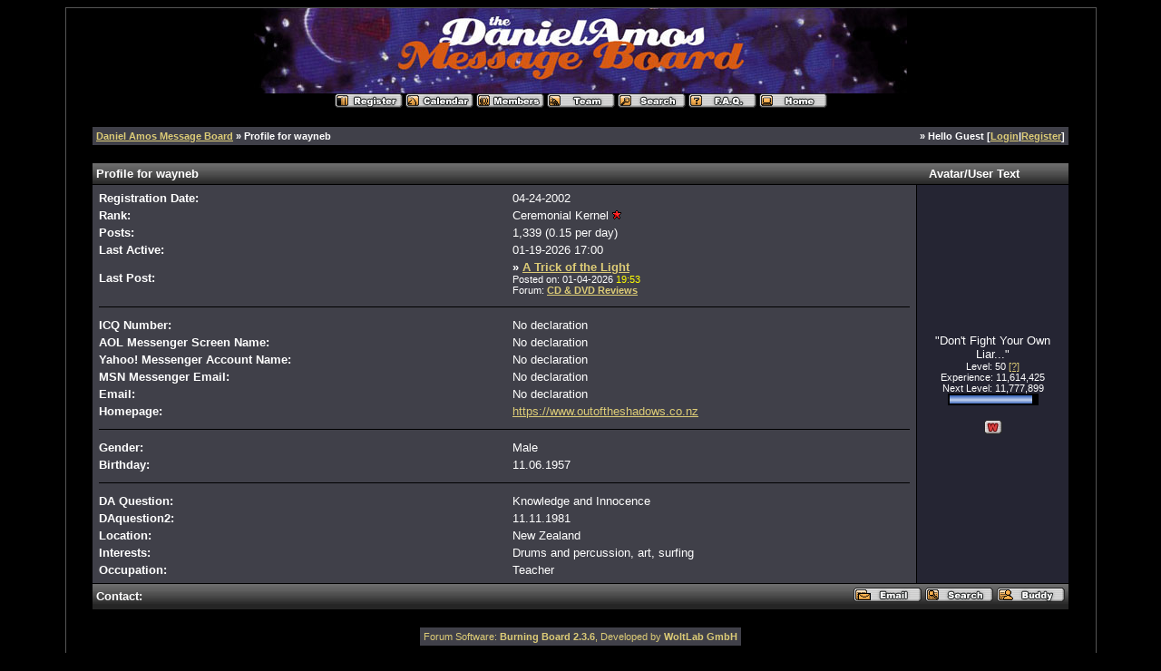

--- FILE ---
content_type: text/html; charset=windows-1252
request_url: https://danielamos.com/wbb2/profile.php?userid=124&sid=79c883e514595a841a756b8f7489c392
body_size: 2966
content:
<?xml version="1.0" encoding="windows-1252"?>
<!DOCTYPE html PUBLIC "-//W3C//DTD XHTML 1.0 Transitional//EN" "http://www.w3.org/TR/xhtml1/DTD/xhtml1-transitional.dtd">
<html xmlns="http://www.w3.org/1999/xhtml" dir="ltr" lang="en" xml:lang="en">
<head>
<title>Daniel Amos Message Board | Profile for wayneb</title>
<meta http-equiv="Content-Type" content="text/html; charset=windows-1252" />
<link rel="index" href="index.php?sid=55674797b4073fc5ca51a98e4d13b572" />
<link rel="help" href="misc.php?action=faq&amp;sid=55674797b4073fc5ca51a98e4d13b572" />
<link rel="search" href="search.php?sid=55674797b4073fc5ca51a98e4d13b572" />
<link rel="up" href="javascript:self.scrollTo(0,0);" />
<link rel="copyright" href="https://www.woltlab.de" />
<style type="text/css">
 <!--
body {
 color: #DDCC77;
 background-color: #000000;
 font-family: verdana, arial;
 
}

body a:link, body a:visited, body a:active {
 color: #ddcc77;
 text-decoration: underline;
 
}
body a:hover {
 color: #DDDD66;
 text-decoration: none;
 
}




.mainpage {
 background-color: #000000;
}



.tableoutborder {
 background-color: #555555;
}



.tableinborder {
 background-color: #000000;
}

.threadline {
 color: #000000;
 background-color: #000000;
 height: 1px;
 border: 0;
}


.tabletitle {
 color: #FFFFFF;
 background-color: #777777;
 background-image: url(images/cellpicgrey.gif);
}


.tabletitle_fc {
 color: #FFFFFF;
}


.inposttable {
 background-color: #000000;
 
}

.tabletitle a:link, .tabletitle a:visited, .tabletitle a:active { 
 color: #FFFFFF;
 text-decoration: none;
 
}
.tabletitle a:hover { 
 color: #ddcc77;
 text-decoration: underline;
 
}

.smallfont {
 font-size: 11px;
 font-family: verdana, arial;
 
 
}

.normalfont {
 font-size: 13px;
 font-family: verdana, arial;
 
 
}

.tablecat {
 color: #ffffff;
 background-color: #555555;
 
}


.tablecat_fc {
 color: #ffffff;
}


.tablecat a:link, .tablecat a:visited, .tablecat a:active {
 color: #ddcc77;
 text-decoration: underline;
 
}
.tablecat a:hover { 
 color: #DDCC77;
 text-decoration: none;
 
}

.tableb {
 color: #ffffff;
 background-color: #252533;
 
}


.tableb_fc {
 color: #ffffff;
}


.tableb a:link, .tableb a:visited, .tableb a:active { 
 color: #DDCC77;
 text-decoration: underline;
 
}
.tableb a:hover { 
 color: #DDCC77;
 text-decoration: none;
 
}

.tablea {
 color: #ffffff;
 background-color: #404049;
 
}


.tablea_fc {
 color: #ffffff;
}


.tablea a:link, .tablea a:visited, .tablea a:active {
 color: #ddcc77;
 text-decoration: underline;
 
}
.tablea a:hover { 
 color: #DDCC77;
 text-decoration: none;
 
}

.prefix {
 color: #FFFFFF;
 
 
 
}

.time {
 color: #FFFF00;
 
 
 
}

.highlight {
 color: yellow;
 font-weight: bold;
 
 
}

select {
 font-size: 12px;
 font-family: verdana, arial;
 color: #000000;
 background-color: #cfcfcf;
 
}

textarea {
 font-size: 12px;
 font-family: verdana, arial;
 color: #000000;
 background-color: #dadada;
 
}

.input {
 font-size: 12px;
 font-family: verdana, arial;
 color: #000000;
 background-color: #dadada;
 border:1px solid #000000;
 border-top-width : 1px;
 border-right-width : 1px;
 border-bottom-width : 1px;
 border-left-width : 1px;
 text-indent : 2px;
}

.publicevent {
 color: red;
 
}

.privateevent {
 color: yellow;
 
}

.hoverMenu {
 display: none;
 position: absolute;
 z-index: 10;
 padding: 5px;
 border: 1px solid #000000;
 color: #ffffff;
 background-color: #404049;
}
.hoverMenu ul {
 list-style-type: none;
 margin: 0;
 padding: 0;
 
}
.hoverMenu ul li {
 text-align: left;
 padding: 0;
}

form {
 padding:0px;
 margin:0px;
}

pre {
 padding:0px;
 margin:0px;
}

-->
</style>

<script type="text/javascript">
<!--
function rating(userid) {
 window.open("misc.php?action=userrating&userid="+userid+"&sid=55674797b4073fc5ca51a98e4d13b572", "moo", "toolbar=no,scrollbars=yes,resizable=yes,width=350,height=205");
}
//-->
</script>
</head>

<body>
 <table style="width:90%" cellpadding="0" cellspacing="1" align="center" border="0" class="tableoutborder">
 <tr>
  <td class="mainpage" align="center">
   <table style="width:100%" border="0" cellspacing="0" cellpadding="0">
    <tr> 
     <td class="logobackground" align="center"><a href="index.php?sid=55674797b4073fc5ca51a98e4d13b572"><img src="images/boardlogo1.jpg" border="0" alt="Daniel Amos Message Board" title="Daniel Amos Message Board" /></a></td>
    </tr>
    <tr>
     <td align="center"><span class="smallfont"><a href="register.php?sid=55674797b4073fc5ca51a98e4d13b572"><img src="images/top_register.gif" border="0" alt="Register" title="Register" /></a>
     <a href="calendar.php?sid=55674797b4073fc5ca51a98e4d13b572"><img src="images/top_calendar.gif" border="0" alt="Calendar" title="Calendar" /></a>
     <a href="memberslist.php?sid=55674797b4073fc5ca51a98e4d13b572"><img src="images/top_members.gif" border="0" alt="Members List" title="Members List" /></a>
     <a href="team.php?sid=55674797b4073fc5ca51a98e4d13b572"><img src="images/top_team.gif" border="0" alt="Team Members" title="Team Members" /></a>
     <a href="search.php?sid=55674797b4073fc5ca51a98e4d13b572"><img src="images/top_search.gif" border="0" alt="Search" title="Search" /></a>
     <a href="misc.php?action=faq&amp;sid=55674797b4073fc5ca51a98e4d13b572"><img src="images/top_faq.gif" border="0" alt="Frequently Asked Questions" title="Frequently Asked Questions" /></a>
     
     
     <a href="http://www.DanielAmos.com/index.html?sid=55674797b4073fc5ca51a98e4d13b572"><img src="images/top_start.gif" border="0" alt="Go to the Main Page" title="Go to the Main Page" /></a></span></td>
    </tr>     
   </table><br />
 <table cellpadding="4" cellspacing="1" border="0" style="width:95%" class="tableinborder">
 <tr>
  <td class="tablea"><table cellpadding="0" cellspacing="0" border="0" style="width:100%">
   <tr class="tablea_fc">
    <td align="left"><span class="smallfont"><b><a href="index.php?sid=55674797b4073fc5ca51a98e4d13b572">Daniel Amos Message Board</a> &raquo; Profile for wayneb</b></span></td>
    <td align="right"><span class="smallfont"><b>&raquo; Hello Guest [<a href="login.php?sid=55674797b4073fc5ca51a98e4d13b572">Login</a>|<a href="register.php?sid=55674797b4073fc5ca51a98e4d13b572">Register</a>]</b></span></td>
   </tr>
  </table></td> 
 </tr> 
</table><br />
<table cellpadding="4" cellspacing="1" border="0" style="width:95%" class="tableinborder">
 <tr>
  <td class="tabletitle" align="left" colspan="2"><table cellpadding="0" cellspacing="0" border="0" style="width:100%">
   <tr class="tabletitle_fc">
    <td style="width:100%" align="left"><span class="normalfont"><b>Profile for wayneb</b></span></td>
    <td style="width:200px" align="center" nowrap="nowrap"><span class="normalfont"><b>Avatar/User Text</b></span></td>
   </tr>
  </table></td>
 </tr>
 <tr>
  <td class="tablea" style="width:100%"><table style="width:100%" class="tablea_fc">
   <tr align="left">
    <td><span class="normalfont"><b>Registration Date:</b></span></td>
    <td><span class="normalfont">04-24-2002</span></td>
   </tr>
   <tr align="left">
    <td valign="top"><span class="normalfont"><b>Rank:</b></span></td>
    <td><span class="normalfont">Ceremonial Kernel <img src="images/star2.gif" border="0" alt="" title="" /></span></td>
   </tr>
   <tr align="left">
    <td><span class="normalfont"><b>Posts:</b></span></td>
    <td><span class="normalfont">1,339 (0.15 per day)</span></td>
   </tr>
   <tr align="left">
    <td><span class="normalfont"><b>Last Active:</b></span></td>
    <td><span class="normalfont">01-19-2026 <span class="{time}">17:00</span></span></td>
   </tr>
   
   
   
   
     <tr align="left">
      <td><span class="normalfont"><b>Last Post:</b></span></td>
      <td><span class="normalfont"><b>&raquo; <a href="thread.php?postid=418815&amp;sid=55674797b4073fc5ca51a98e4d13b572#post418815">A Trick of the Light</a></b></span><br />
      <span class="smallfont">Posted on: 01-04-2026 <span class="time">19:53</span><br />
      Forum: <b><a href="board.php?boardid=29&amp;sid=55674797b4073fc5ca51a98e4d13b572">CD &amp; DVD Reviews</a></b></span></td>
     </tr>
    

   
   
   <tr>
    <td align="left" colspan="2"><hr size="1" class="threadline" /></td>
   </tr>
   <tr align="left">
    <td><span class="normalfont"><b>ICQ Number:</b></span></td>
    <td><span class="normalfont">No declaration</span></td>
   </tr>
   <tr align="left">
    <td><span class="normalfont"><b>AOL Messenger Screen Name:</b></span></td>
    <td><span class="normalfont">No declaration</span></td>
   </tr>
   <tr align="left">
    <td><span class="normalfont"><b>Yahoo! Messenger Account Name:</b></span></td>
    <td><span class="normalfont">No declaration</span></td>
   </tr>
   <tr align="left">
    <td><span class="normalfont"><b>MSN Messenger Email:</b></span></td>
    <td><span class="normalfont">No declaration</span></td>
   </tr>
   <tr align="left">
    <td><span class="normalfont"><b>Email:</b></span></td>
    <td><span class="normalfont">No declaration</span></td>
   </tr>
   <tr align="left">
    <td><span class="normalfont"><b>Homepage:</b></span></td>
    <td><span class="normalfont"><a href="https://www.outoftheshadows.co.nz" target="_blank">https://www.outoftheshadows.co.nz</a></span></td>
   </tr>
   <tr>
    <td align="left" colspan="2"><hr size="1" class="threadline" /></td>
   </tr>
   <tr align="left">
    <td><span class="normalfont"><b>Gender:</b></span></td>
    <td><span class="normalfont">Male</span></td>
   </tr>
   <tr align="left">
    <td><span class="normalfont"><b>Birthday:</b></span></td>
    <td><span class="normalfont">11.06.1957</span></td>
   </tr>
   
     <tr>
      <td align="left" colspan="2"><hr size="1" class="threadline" /></td>
     </tr>
    
   <tr align="left">
 <td><span class="normalfont"><b>DA Question:</b></span></td>
 <td><span class="normalfont">Knowledge and Innocence</span></td>
</tr><tr align="left">
 <td><span class="normalfont"><b>DAquestion2:</b></span></td>
 <td><span class="normalfont">11.11.1981</span></td>
</tr><tr align="left">
 <td><span class="normalfont"><b>Location:</b></span></td>
 <td><span class="normalfont">New Zealand</span></td>
</tr><tr align="left">
 <td><span class="normalfont"><b>Interests:</b></span></td>
 <td><span class="normalfont">Drums and percussion, art, surfing</span></td>
</tr><tr align="left">
 <td><span class="normalfont"><b>Occupation:</b></span></td>
 <td><span class="normalfont">Teacher</span></td>
</tr>					
  </table></td>
  <td class="tableb" style="width:200px" align="center"><br /><span class="normalfont">&quot;Don't Fight Your Own Liar...&quot;</span><br /><div align="center"><span class="smallfont">Level: 50 <a href="misc.php?action=faq2#11">[?]</a><br />
Experience: 11,614,425<br />
Next Level: 11,777,899</span><br />
<table cellpadding="1" cellspacing="1" border="0" class="tableinborder" style="width:100px">
   <tr>
    <td align="left" class="inposttable"><span class="smallfont"><img src="images/userlevel.gif" width="91" height="9" alt="163,474 points of experience needed for next level" title="163,474 points of experience needed for next level" /></span></td>
   </tr>
  </table></div><p><img src="images/user_offline.gif" border="0" alt="wayneb is offline" title="wayneb is offline" /></p><img src="images/spacer.gif" width="159" height="1" border="0" alt="" title="" /></td>
 </tr>
 <tr>
  <td class="tabletitle" colspan="2"><table cellpadding="0" cellspacing="0" border="0" style="width:100%">
   <tr class="tabletitle_fc">
    <td align="left"><span class="normalfont"><b>Contact:</b></span></td>
    <td align="right">
    
    <a href="formmail.php?userid=124&amp;sid=55674797b4073fc5ca51a98e4d13b572"><img src="images/email.gif" border="0" alt="Send an Email to wayneb" title="Send an Email to wayneb" /></a> 
    
    
        
    <a href="search.php?action=user&amp;userid=124&amp;sid=55674797b4073fc5ca51a98e4d13b572"><img src="images/search.gif" border="0" alt="Search for Posts by wayneb" title="Search for Posts by wayneb" /></a>
      
    <a href="usercp.php?action=buddy&amp;add=124&amp;sid=55674797b4073fc5ca51a98e4d13b572"><img src="images/homie.gif" border="0" alt="Add wayneb to your Buddy List" title="Add wayneb to your Buddy List" /></a></td>
   </tr>
  </table></td>
 </tr>
</table>

<br />


		
	

<table cellpadding="4" cellspacing="1" border="0" class="tableinborder" align="center">
 <tr>
  <td class="tablea"><span class="smallfont"><a href="http://www.woltlab.de" target="_blank" style="text-decoration: none">Forum Software: <b>Burning Board 2.3.6</b>, Developed by <b>WoltLab GmbH</b></a></span></td>
 </tr>
</table><br />
</td>
</tr>
</table>
<script defer src="https://static.cloudflareinsights.com/beacon.min.js/vcd15cbe7772f49c399c6a5babf22c1241717689176015" integrity="sha512-ZpsOmlRQV6y907TI0dKBHq9Md29nnaEIPlkf84rnaERnq6zvWvPUqr2ft8M1aS28oN72PdrCzSjY4U6VaAw1EQ==" data-cf-beacon='{"version":"2024.11.0","token":"600807ecbe684357b750a99fdcb2a47c","r":1,"server_timing":{"name":{"cfCacheStatus":true,"cfEdge":true,"cfExtPri":true,"cfL4":true,"cfOrigin":true,"cfSpeedBrain":true},"location_startswith":null}}' crossorigin="anonymous"></script>
</body>
</html>